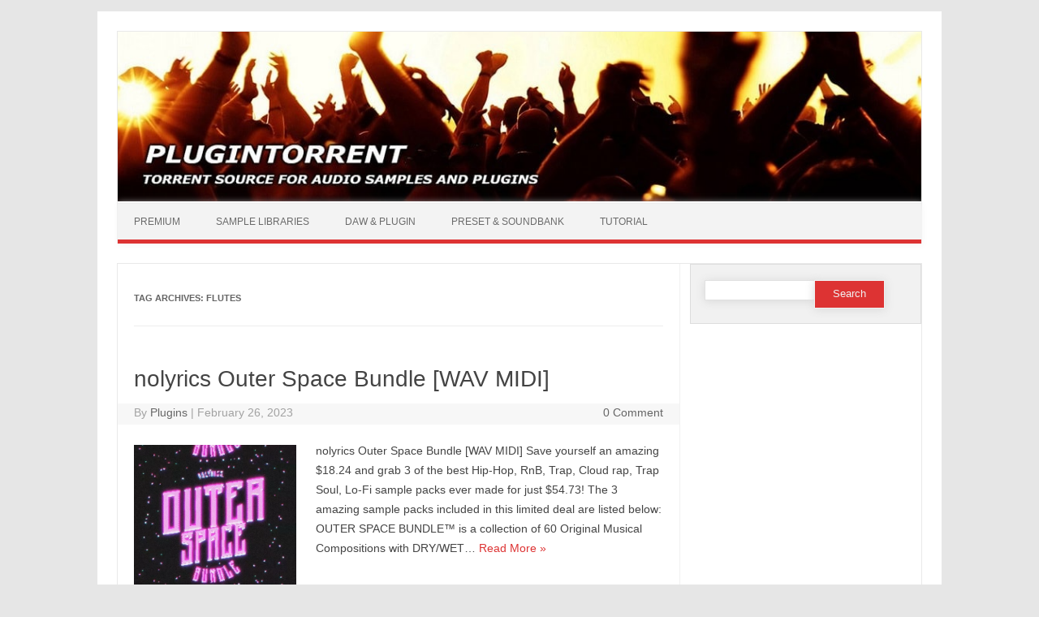

--- FILE ---
content_type: text/html; charset=UTF-8
request_url: https://plugintorrent.info/tag/flutes/
body_size: 13337
content:
<!DOCTYPE html>

<!--[if IE 7]>
<html class="ie ie7" lang="en-US" prefix="og: https://ogp.me/ns#">
<![endif]-->
<!--[if IE 8]>
<html class="ie ie8" lang="en-US" prefix="og: https://ogp.me/ns#">
<![endif]-->
<!--[if !(IE 7) | !(IE 8)  ]><!-->
<html lang="en-US" prefix="og: https://ogp.me/ns#">
<!--<![endif]-->
<head>

<meta charset="UTF-8" />
<meta name="viewport" content="width=device-width" />
<title>flutes - 1</title>
<link rel="profile" href="https://gmpg.org/xfn/11" />
<link rel="stylesheet" type="text/css" media="all" href="https://plugintorrent.info/wp-content/themes/iconiconepro148/style.css" />
<link rel="pingback" href="https://plugintorrent.info/xmlrpc.php" />
<link rel="shortcut icon" href="https://plugintorrent.info/wp-content/uploads/2019/06/plugintorrent-favicon.png" />
<!--[if lt IE 9]>
<script src="https://plugintorrent.info/wp-content/themes/iconiconepro148/js/html5.js" type="text/javascript"></script>
<![endif]-->
<style type="text/css">

<!--Theme color-->
	.themonic-nav .current-menu-item a, .themonic-nav .current-menu-ancestor a, .themonic-nav .current_page_item a, .themonic-nav .current_page_ancestor a {
    background: #dd3333;
    color: #FFFFFF;
    font-weight: bold;
}
.themonic-nav ul.nav-menu, .themonic-nav div.nav-menu ul {
    background: none repeat scroll 0 0 #F3F3F3;
    border-bottom: 5px solid #dd3333;
    }		
.themonic-nav li a:hover {
	background: #dd3333;
}
.themonic-nav li:hover {
	background: #dd3333;
}
.themonic-nav .current-menu-item a, .themonic-nav .current-menu-ancestor a, .themonic-nav .current_page_item a, .themonic-nav .current_page_ancestor a {
    color: ;
    font-weight: bold;
}
.themonic-nav li a:hover {
	color: ;
}
.categories a {
    background:#dd3333;
}
.read-more a {
					color: #dd3333;
}
.featured-post {
    color: #dd3333;
}
#emailsubmit {
    background: #dd3333;
}
#searchsubmit {
    background: #dd3333;
}
.themonic-nav .current-menu-item a, .themonic-nav .current-menu-ancestor a, .themonic-nav .current_page_item a, .themonic-nav .current_page_ancestor a {
    background: #dd3333;
}
.comments-area article {
    border-color: #E1E1E1 #E1E1E1 #dd3333;
}
@media screen and (max-width: 767px) {
.themonic-nav ul.nav-menu, .themonic-nav div.nav-menu > ul, .themonic-nav li {
    border-bottom: none;
    }
}
		</style>


<!-- Search Engine Optimization by Rank Math - https://rankmath.com/ -->
<meta name="robots" content="follow, index, max-snippet:-1, max-video-preview:-1, max-image-preview:large"/>
<link rel="canonical" href="https://plugintorrent.info/tag/flutes/" />
<link rel="next" href="https://plugintorrent.info/tag/flutes/page/2/" />
<meta property="og:locale" content="en_US" />
<meta property="og:type" content="article" />
<meta property="og:title" content="flutes - 1" />
<meta property="og:url" content="https://plugintorrent.info/tag/flutes/" />
<meta property="og:site_name" content="Plugintorrent" />
<meta name="twitter:card" content="summary_large_image" />
<meta name="twitter:title" content="flutes - 1" />
<meta name="twitter:label1" content="Posts" />
<meta name="twitter:data1" content="105" />
<script type="application/ld+json" class="rank-math-schema">{"@context":"https://schema.org","@graph":[{"@type":"Person","@id":"https://plugintorrent.info/#person","name":"Plugintorrent"},{"@type":"WebSite","@id":"https://plugintorrent.info/#website","url":"https://plugintorrent.info","name":"Plugintorrent","publisher":{"@id":"https://plugintorrent.info/#person"},"inLanguage":"en-US"},{"@type":"CollectionPage","@id":"https://plugintorrent.info/tag/flutes/#webpage","url":"https://plugintorrent.info/tag/flutes/","name":"flutes - 1","isPartOf":{"@id":"https://plugintorrent.info/#website"},"inLanguage":"en-US"}]}</script>
<!-- /Rank Math WordPress SEO plugin -->

<link rel='dns-prefetch' href='//fonts.googleapis.com' />
<link rel="alternate" type="application/rss+xml" title="Plugintorrent &raquo; Feed" href="https://plugintorrent.info/feed/" />
<link rel="alternate" type="application/rss+xml" title="Plugintorrent &raquo; Comments Feed" href="https://plugintorrent.info/comments/feed/" />
<link rel="alternate" type="application/rss+xml" title="Plugintorrent &raquo; flutes Tag Feed" href="https://plugintorrent.info/tag/flutes/feed/" />
<script type="text/javascript">
/* <![CDATA[ */
window._wpemojiSettings = {"baseUrl":"https:\/\/s.w.org\/images\/core\/emoji\/15.0.3\/72x72\/","ext":".png","svgUrl":"https:\/\/s.w.org\/images\/core\/emoji\/15.0.3\/svg\/","svgExt":".svg","source":{"concatemoji":"https:\/\/plugintorrent.info\/wp-includes\/js\/wp-emoji-release.min.js?ver=6.6.4"}};
/*! This file is auto-generated */
!function(i,n){var o,s,e;function c(e){try{var t={supportTests:e,timestamp:(new Date).valueOf()};sessionStorage.setItem(o,JSON.stringify(t))}catch(e){}}function p(e,t,n){e.clearRect(0,0,e.canvas.width,e.canvas.height),e.fillText(t,0,0);var t=new Uint32Array(e.getImageData(0,0,e.canvas.width,e.canvas.height).data),r=(e.clearRect(0,0,e.canvas.width,e.canvas.height),e.fillText(n,0,0),new Uint32Array(e.getImageData(0,0,e.canvas.width,e.canvas.height).data));return t.every(function(e,t){return e===r[t]})}function u(e,t,n){switch(t){case"flag":return n(e,"\ud83c\udff3\ufe0f\u200d\u26a7\ufe0f","\ud83c\udff3\ufe0f\u200b\u26a7\ufe0f")?!1:!n(e,"\ud83c\uddfa\ud83c\uddf3","\ud83c\uddfa\u200b\ud83c\uddf3")&&!n(e,"\ud83c\udff4\udb40\udc67\udb40\udc62\udb40\udc65\udb40\udc6e\udb40\udc67\udb40\udc7f","\ud83c\udff4\u200b\udb40\udc67\u200b\udb40\udc62\u200b\udb40\udc65\u200b\udb40\udc6e\u200b\udb40\udc67\u200b\udb40\udc7f");case"emoji":return!n(e,"\ud83d\udc26\u200d\u2b1b","\ud83d\udc26\u200b\u2b1b")}return!1}function f(e,t,n){var r="undefined"!=typeof WorkerGlobalScope&&self instanceof WorkerGlobalScope?new OffscreenCanvas(300,150):i.createElement("canvas"),a=r.getContext("2d",{willReadFrequently:!0}),o=(a.textBaseline="top",a.font="600 32px Arial",{});return e.forEach(function(e){o[e]=t(a,e,n)}),o}function t(e){var t=i.createElement("script");t.src=e,t.defer=!0,i.head.appendChild(t)}"undefined"!=typeof Promise&&(o="wpEmojiSettingsSupports",s=["flag","emoji"],n.supports={everything:!0,everythingExceptFlag:!0},e=new Promise(function(e){i.addEventListener("DOMContentLoaded",e,{once:!0})}),new Promise(function(t){var n=function(){try{var e=JSON.parse(sessionStorage.getItem(o));if("object"==typeof e&&"number"==typeof e.timestamp&&(new Date).valueOf()<e.timestamp+604800&&"object"==typeof e.supportTests)return e.supportTests}catch(e){}return null}();if(!n){if("undefined"!=typeof Worker&&"undefined"!=typeof OffscreenCanvas&&"undefined"!=typeof URL&&URL.createObjectURL&&"undefined"!=typeof Blob)try{var e="postMessage("+f.toString()+"("+[JSON.stringify(s),u.toString(),p.toString()].join(",")+"));",r=new Blob([e],{type:"text/javascript"}),a=new Worker(URL.createObjectURL(r),{name:"wpTestEmojiSupports"});return void(a.onmessage=function(e){c(n=e.data),a.terminate(),t(n)})}catch(e){}c(n=f(s,u,p))}t(n)}).then(function(e){for(var t in e)n.supports[t]=e[t],n.supports.everything=n.supports.everything&&n.supports[t],"flag"!==t&&(n.supports.everythingExceptFlag=n.supports.everythingExceptFlag&&n.supports[t]);n.supports.everythingExceptFlag=n.supports.everythingExceptFlag&&!n.supports.flag,n.DOMReady=!1,n.readyCallback=function(){n.DOMReady=!0}}).then(function(){return e}).then(function(){var e;n.supports.everything||(n.readyCallback(),(e=n.source||{}).concatemoji?t(e.concatemoji):e.wpemoji&&e.twemoji&&(t(e.twemoji),t(e.wpemoji)))}))}((window,document),window._wpemojiSettings);
/* ]]> */
</script>
<style id='wp-emoji-styles-inline-css' type='text/css'>

	img.wp-smiley, img.emoji {
		display: inline !important;
		border: none !important;
		box-shadow: none !important;
		height: 1em !important;
		width: 1em !important;
		margin: 0 0.07em !important;
		vertical-align: -0.1em !important;
		background: none !important;
		padding: 0 !important;
	}
</style>
<link rel='stylesheet' id='wp-block-library-css' href='https://plugintorrent.info/wp-includes/css/dist/block-library/style.min.css?ver=6.6.4' type='text/css' media='all' />
<style id='rank-math-toc-block-style-inline-css' type='text/css'>
.wp-block-rank-math-toc-block nav ol{counter-reset:item}.wp-block-rank-math-toc-block nav ol li{display:block}.wp-block-rank-math-toc-block nav ol li:before{content:counters(item, ".") ". ";counter-increment:item}

</style>
<style id='classic-theme-styles-inline-css' type='text/css'>
/*! This file is auto-generated */
.wp-block-button__link{color:#fff;background-color:#32373c;border-radius:9999px;box-shadow:none;text-decoration:none;padding:calc(.667em + 2px) calc(1.333em + 2px);font-size:1.125em}.wp-block-file__button{background:#32373c;color:#fff;text-decoration:none}
</style>
<style id='global-styles-inline-css' type='text/css'>
:root{--wp--preset--aspect-ratio--square: 1;--wp--preset--aspect-ratio--4-3: 4/3;--wp--preset--aspect-ratio--3-4: 3/4;--wp--preset--aspect-ratio--3-2: 3/2;--wp--preset--aspect-ratio--2-3: 2/3;--wp--preset--aspect-ratio--16-9: 16/9;--wp--preset--aspect-ratio--9-16: 9/16;--wp--preset--color--black: #000000;--wp--preset--color--cyan-bluish-gray: #abb8c3;--wp--preset--color--white: #ffffff;--wp--preset--color--pale-pink: #f78da7;--wp--preset--color--vivid-red: #cf2e2e;--wp--preset--color--luminous-vivid-orange: #ff6900;--wp--preset--color--luminous-vivid-amber: #fcb900;--wp--preset--color--light-green-cyan: #7bdcb5;--wp--preset--color--vivid-green-cyan: #00d084;--wp--preset--color--pale-cyan-blue: #8ed1fc;--wp--preset--color--vivid-cyan-blue: #0693e3;--wp--preset--color--vivid-purple: #9b51e0;--wp--preset--gradient--vivid-cyan-blue-to-vivid-purple: linear-gradient(135deg,rgba(6,147,227,1) 0%,rgb(155,81,224) 100%);--wp--preset--gradient--light-green-cyan-to-vivid-green-cyan: linear-gradient(135deg,rgb(122,220,180) 0%,rgb(0,208,130) 100%);--wp--preset--gradient--luminous-vivid-amber-to-luminous-vivid-orange: linear-gradient(135deg,rgba(252,185,0,1) 0%,rgba(255,105,0,1) 100%);--wp--preset--gradient--luminous-vivid-orange-to-vivid-red: linear-gradient(135deg,rgba(255,105,0,1) 0%,rgb(207,46,46) 100%);--wp--preset--gradient--very-light-gray-to-cyan-bluish-gray: linear-gradient(135deg,rgb(238,238,238) 0%,rgb(169,184,195) 100%);--wp--preset--gradient--cool-to-warm-spectrum: linear-gradient(135deg,rgb(74,234,220) 0%,rgb(151,120,209) 20%,rgb(207,42,186) 40%,rgb(238,44,130) 60%,rgb(251,105,98) 80%,rgb(254,248,76) 100%);--wp--preset--gradient--blush-light-purple: linear-gradient(135deg,rgb(255,206,236) 0%,rgb(152,150,240) 100%);--wp--preset--gradient--blush-bordeaux: linear-gradient(135deg,rgb(254,205,165) 0%,rgb(254,45,45) 50%,rgb(107,0,62) 100%);--wp--preset--gradient--luminous-dusk: linear-gradient(135deg,rgb(255,203,112) 0%,rgb(199,81,192) 50%,rgb(65,88,208) 100%);--wp--preset--gradient--pale-ocean: linear-gradient(135deg,rgb(255,245,203) 0%,rgb(182,227,212) 50%,rgb(51,167,181) 100%);--wp--preset--gradient--electric-grass: linear-gradient(135deg,rgb(202,248,128) 0%,rgb(113,206,126) 100%);--wp--preset--gradient--midnight: linear-gradient(135deg,rgb(2,3,129) 0%,rgb(40,116,252) 100%);--wp--preset--font-size--small: 13px;--wp--preset--font-size--medium: 20px;--wp--preset--font-size--large: 36px;--wp--preset--font-size--x-large: 42px;--wp--preset--spacing--20: 0.44rem;--wp--preset--spacing--30: 0.67rem;--wp--preset--spacing--40: 1rem;--wp--preset--spacing--50: 1.5rem;--wp--preset--spacing--60: 2.25rem;--wp--preset--spacing--70: 3.38rem;--wp--preset--spacing--80: 5.06rem;--wp--preset--shadow--natural: 6px 6px 9px rgba(0, 0, 0, 0.2);--wp--preset--shadow--deep: 12px 12px 50px rgba(0, 0, 0, 0.4);--wp--preset--shadow--sharp: 6px 6px 0px rgba(0, 0, 0, 0.2);--wp--preset--shadow--outlined: 6px 6px 0px -3px rgba(255, 255, 255, 1), 6px 6px rgba(0, 0, 0, 1);--wp--preset--shadow--crisp: 6px 6px 0px rgba(0, 0, 0, 1);}:where(.is-layout-flex){gap: 0.5em;}:where(.is-layout-grid){gap: 0.5em;}body .is-layout-flex{display: flex;}.is-layout-flex{flex-wrap: wrap;align-items: center;}.is-layout-flex > :is(*, div){margin: 0;}body .is-layout-grid{display: grid;}.is-layout-grid > :is(*, div){margin: 0;}:where(.wp-block-columns.is-layout-flex){gap: 2em;}:where(.wp-block-columns.is-layout-grid){gap: 2em;}:where(.wp-block-post-template.is-layout-flex){gap: 1.25em;}:where(.wp-block-post-template.is-layout-grid){gap: 1.25em;}.has-black-color{color: var(--wp--preset--color--black) !important;}.has-cyan-bluish-gray-color{color: var(--wp--preset--color--cyan-bluish-gray) !important;}.has-white-color{color: var(--wp--preset--color--white) !important;}.has-pale-pink-color{color: var(--wp--preset--color--pale-pink) !important;}.has-vivid-red-color{color: var(--wp--preset--color--vivid-red) !important;}.has-luminous-vivid-orange-color{color: var(--wp--preset--color--luminous-vivid-orange) !important;}.has-luminous-vivid-amber-color{color: var(--wp--preset--color--luminous-vivid-amber) !important;}.has-light-green-cyan-color{color: var(--wp--preset--color--light-green-cyan) !important;}.has-vivid-green-cyan-color{color: var(--wp--preset--color--vivid-green-cyan) !important;}.has-pale-cyan-blue-color{color: var(--wp--preset--color--pale-cyan-blue) !important;}.has-vivid-cyan-blue-color{color: var(--wp--preset--color--vivid-cyan-blue) !important;}.has-vivid-purple-color{color: var(--wp--preset--color--vivid-purple) !important;}.has-black-background-color{background-color: var(--wp--preset--color--black) !important;}.has-cyan-bluish-gray-background-color{background-color: var(--wp--preset--color--cyan-bluish-gray) !important;}.has-white-background-color{background-color: var(--wp--preset--color--white) !important;}.has-pale-pink-background-color{background-color: var(--wp--preset--color--pale-pink) !important;}.has-vivid-red-background-color{background-color: var(--wp--preset--color--vivid-red) !important;}.has-luminous-vivid-orange-background-color{background-color: var(--wp--preset--color--luminous-vivid-orange) !important;}.has-luminous-vivid-amber-background-color{background-color: var(--wp--preset--color--luminous-vivid-amber) !important;}.has-light-green-cyan-background-color{background-color: var(--wp--preset--color--light-green-cyan) !important;}.has-vivid-green-cyan-background-color{background-color: var(--wp--preset--color--vivid-green-cyan) !important;}.has-pale-cyan-blue-background-color{background-color: var(--wp--preset--color--pale-cyan-blue) !important;}.has-vivid-cyan-blue-background-color{background-color: var(--wp--preset--color--vivid-cyan-blue) !important;}.has-vivid-purple-background-color{background-color: var(--wp--preset--color--vivid-purple) !important;}.has-black-border-color{border-color: var(--wp--preset--color--black) !important;}.has-cyan-bluish-gray-border-color{border-color: var(--wp--preset--color--cyan-bluish-gray) !important;}.has-white-border-color{border-color: var(--wp--preset--color--white) !important;}.has-pale-pink-border-color{border-color: var(--wp--preset--color--pale-pink) !important;}.has-vivid-red-border-color{border-color: var(--wp--preset--color--vivid-red) !important;}.has-luminous-vivid-orange-border-color{border-color: var(--wp--preset--color--luminous-vivid-orange) !important;}.has-luminous-vivid-amber-border-color{border-color: var(--wp--preset--color--luminous-vivid-amber) !important;}.has-light-green-cyan-border-color{border-color: var(--wp--preset--color--light-green-cyan) !important;}.has-vivid-green-cyan-border-color{border-color: var(--wp--preset--color--vivid-green-cyan) !important;}.has-pale-cyan-blue-border-color{border-color: var(--wp--preset--color--pale-cyan-blue) !important;}.has-vivid-cyan-blue-border-color{border-color: var(--wp--preset--color--vivid-cyan-blue) !important;}.has-vivid-purple-border-color{border-color: var(--wp--preset--color--vivid-purple) !important;}.has-vivid-cyan-blue-to-vivid-purple-gradient-background{background: var(--wp--preset--gradient--vivid-cyan-blue-to-vivid-purple) !important;}.has-light-green-cyan-to-vivid-green-cyan-gradient-background{background: var(--wp--preset--gradient--light-green-cyan-to-vivid-green-cyan) !important;}.has-luminous-vivid-amber-to-luminous-vivid-orange-gradient-background{background: var(--wp--preset--gradient--luminous-vivid-amber-to-luminous-vivid-orange) !important;}.has-luminous-vivid-orange-to-vivid-red-gradient-background{background: var(--wp--preset--gradient--luminous-vivid-orange-to-vivid-red) !important;}.has-very-light-gray-to-cyan-bluish-gray-gradient-background{background: var(--wp--preset--gradient--very-light-gray-to-cyan-bluish-gray) !important;}.has-cool-to-warm-spectrum-gradient-background{background: var(--wp--preset--gradient--cool-to-warm-spectrum) !important;}.has-blush-light-purple-gradient-background{background: var(--wp--preset--gradient--blush-light-purple) !important;}.has-blush-bordeaux-gradient-background{background: var(--wp--preset--gradient--blush-bordeaux) !important;}.has-luminous-dusk-gradient-background{background: var(--wp--preset--gradient--luminous-dusk) !important;}.has-pale-ocean-gradient-background{background: var(--wp--preset--gradient--pale-ocean) !important;}.has-electric-grass-gradient-background{background: var(--wp--preset--gradient--electric-grass) !important;}.has-midnight-gradient-background{background: var(--wp--preset--gradient--midnight) !important;}.has-small-font-size{font-size: var(--wp--preset--font-size--small) !important;}.has-medium-font-size{font-size: var(--wp--preset--font-size--medium) !important;}.has-large-font-size{font-size: var(--wp--preset--font-size--large) !important;}.has-x-large-font-size{font-size: var(--wp--preset--font-size--x-large) !important;}
:where(.wp-block-post-template.is-layout-flex){gap: 1.25em;}:where(.wp-block-post-template.is-layout-grid){gap: 1.25em;}
:where(.wp-block-columns.is-layout-flex){gap: 2em;}:where(.wp-block-columns.is-layout-grid){gap: 2em;}
:root :where(.wp-block-pullquote){font-size: 1.5em;line-height: 1.6;}
</style>
<link rel='stylesheet' id='themonic-fonts-css' href='https://fonts.googleapis.com/css?family=Ubuntu:400,700&#038;subset=latin,latin-ext' type='text/css' media='all' />
<link rel='stylesheet' id='custom-style-css' href='https://plugintorrent.info/wp-content/themes/iconiconepro148/custom.css?ver=6.6.4' type='text/css' media='all' />
<link rel='stylesheet' id='fontawesome-css-css' href='https://plugintorrent.info/wp-content/themes/iconiconepro148/font/font-awesome.min.css?ver=6.6.4' type='text/css' media='all' />
<script type="text/javascript" src="https://plugintorrent.info/wp-content/themes/iconiconepro148/js/respond.min.js?ver=6.6.4" id="respond-js"></script>
<link rel="https://api.w.org/" href="https://plugintorrent.info/wp-json/" /><link rel="alternate" title="JSON" type="application/json" href="https://plugintorrent.info/wp-json/wp/v2/tags/60469" /><link rel="EditURI" type="application/rsd+xml" title="RSD" href="https://plugintorrent.info/xmlrpc.php?rsd" />
<meta name="generator" content="WordPress 6.6.4" />
		<style type="text/css" id="wp-custom-css">
			

.site-content {
    border-right: 1px solid #F1F1F1;
    float: left;
    padding: 30px 2% 2%;
    width: 70%;
}

.themonic-logo {
	margin:0;
	padding:0;
}

.themonic-logo img {
	max-width:100%;
}


a[href^="https://ihow.info"],a[href^="http://ihow.info"]  {
    visibility: hidden;
    position: relative;
}

a[href^="https://ihow.info"]:after, a[href^="http://ihow.info"]:after {
	
    visibility: visible;
	display:block;
	    position:relative;
    top:0;
	  left:0;
	padding:calc(.467em + 2px) calc(1.333em + 2px);
	border:nine;
	border-radius:30px;
	color:#fff;
	background:linear-gradient(135deg,rgb(42,105,168) 0%,rgb(23,217,101) 100%);
	box-shadow:0 25px 20px -20px rgb(0 0 0 / 50%);
	text-align:center;
	font-size:1.25em;
	font-weight:bold;
	text-decoration:none;
		margin:auto;
    content: "Download Link"
		
}

.site-content a[href^="https://ihow.info"]:hover, .site-content a[href^="http://ihow.info"]:hover {
	color:#fff;
	background:#e0e0e0;
}

iframe {
  display: block;
  margin-left: auto;
  margin-right: auto;
}
.widget-area {
    float: right;
    padding: 0%;
    width: 28.8%;
}

.excerpt-thumb img {
	max-width: 200px;
}		</style>
			
	<meta name="yandex-verification" content="7df7a1aeaa39327d" />
    <meta name="msvalidate.01" content="BBF0C7345F4829E59A4860036A5A8FA3" />
	<meta name="p:domain_verify" content="b1c92dfa98345802d09698e548158eb2"/>
	
	<!-- Global site tag (gtag.js) - Google Analytics -->
<script async src="https://www.googletagmanager.com/gtag/js?id=UA-143350303-1"></script>
<script>
  window.dataLayer = window.dataLayer || [];
  function gtag(){dataLayer.push(arguments);}
  gtag('js', new Date());

  gtag('config', 'UA-143350303-1');
</script>
	
</head>
<body class="archive tag tag-flutes tag-60469 custom-font-enabled">
	<br>
			


<div id="page" class="hfeed site">
	<header id="masthead" class="site-header" role="banner">
					<div class="themonic-logo">
        <a href="https://plugintorrent.info/" title="Plugintorrent" rel="home"><img src="https://plugintorrent.info/wp-content/uploads/2021/07/plugintorret.info-Logo-min.jpg" alt="Plugintorrent"></a>
		</div>
		
			
		<nav id="site-navigation" class="themonic-nav" role="navigation">
			<a class="assistive-text" href="#content" title="Skip to content">Skip to content</a>
			<div class="menu-home-container"><ul id="menu-top" class="nav-menu"><li id="menu-item-114437" class="menu-item menu-item-type-taxonomy menu-item-object-category menu-item-114437"><a href="https://plugintorrent.info/category/premium-post/">Premium</a></li>
<li id="menu-item-162237" class="menu-item menu-item-type-taxonomy menu-item-object-category menu-item-162237"><a href="https://plugintorrent.info/category/sample-midi/">Sample Libraries</a></li>
<li id="menu-item-113375" class="menu-item menu-item-type-taxonomy menu-item-object-category menu-item-113375"><a href="https://plugintorrent.info/category/daw-pluginss/">DAW &amp; Plugin</a></li>
<li id="menu-item-114435" class="menu-item menu-item-type-taxonomy menu-item-object-category menu-item-114435"><a href="https://plugintorrent.info/category/presets-soundbanks/">Preset &amp; Soundbank</a></li>
<li id="menu-item-114436" class="menu-item menu-item-type-taxonomy menu-item-object-category menu-item-114436"><a href="https://plugintorrent.info/category/video-tutorials/">Tutorial</a></li>
</ul></div>		</nav><!-- #site-navigation -->
		<div class="clear"></div>
	</header><!-- #masthead -->
		<div id="main" class="wrapper">
		<meta name="viewport" content="width=device-width, initial-scale=1">
<link rel="stylesheet" href="https://cdnjs.cloudflare.com/ajax/libs/font-awesome/4.7.0/css/font-awesome.min.css">
<style>
body {
  font-family: Arial;
}

* {
  box-sizing: border-box;
}

form.example input[type=text] {
  padding: 10px;
  font-size: 17px;
  border: 1px solid grey;
  float: left;
  width: 80%;
  background: #f1f1f1;
}

form.example button {
  float: left;
  width: 20%;
  padding: 10px;
  background: #2196F3;
  color: white;
  font-size: 17px;
  border: 1px solid grey;
  border-left: none;
  cursor: pointer;
}

form.example button:hover {
  background: #0b7dda;
}

form.example::after {
  content: "";
  clear: both;
  display: table;
}
</style>
</head>
<body>



	<section id="primary" class="site-content">
		<div id="content" role="main">

					<header class="archive-header">
				<h1 class="archive-title">Tag Archives: <span>flutes</span></h1>

						</header><!-- .archive-header -->

				<article id="post-187915" class="post-187915 post type-post status-publish format-standard has-post-thumbnail hentry category-sample-midi tag-bells tag-flutes tag-guitars tag-key-and-tempo-labelled tag-keys tag-midi-files tag-nolyrics tag-outer-space-bundle tag-pads tag-strings tag-synths tag-textures">
				<header class="entry-header">
						<h2 class="entry-title">
				<a href="https://plugintorrent.info/nolyrics-outer-space-bundle-wav-midi/" title="Permalink to nolyrics Outer Space Bundle [WAV MIDI]" rel="bookmark">nolyrics Outer Space Bundle [WAV MIDI]</a>
			</h2>
									
	<div class="clear"></div>
	<div class="below-title-meta">
		<div class="adt">
		By        <span class="vcard author">
        <span class="fn"><a href="https://plugintorrent.info/author/nardi/" title="Posts by Plugins" rel="author">Plugins</a></span>
        </span>
        <span class="meta-sep">|</span> 
        <span class="date updated">February 26, 2023</span>		 
        </div>
		<div class="adt-comment">
		<span><a class="link-comments" href="https://plugintorrent.info/nolyrics-outer-space-bundle-wav-midi/#respond">0 Comment</a></span> 
        </div>       
     </div><!-- below title meta end -->
	<div class="clear"></div>		
						</header><!-- .entry-header -->
		

	
			
		<div class="entry-summary">
				<!-- Ico nic One home page thumbnail with custom excerpt -->
		<div class="excerpt-thumb">
							<a href="https://plugintorrent.info/nolyrics-outer-space-bundle-wav-midi/" title="Permalink to nolyrics Outer Space Bundle [WAV MIDI]" rel="bookmark">
					<img width="500" height="500" src="https://plugintorrent.info/wp-content/uploads/2023/02/nolyrics-Outer-Space-Bundle-WAV-MIDI.webp" class="alignleft wp-post-image" alt="" decoding="async" fetchpriority="high" />				</a>
					</div>
			<p>nolyrics Outer Space Bundle [WAV MIDI] Save yourself an amazing $18.24 and grab 3 of the best Hip-Hop, RnB, Trap, Cloud rap, Trap Soul, Lo-Fi sample packs ever made for just $54.73! The 3 amazing sample packs included in this limited deal are listed below: OUTER SPACE BUNDLE™ is a collection of 60 Original Musical Compositions with DRY/WET… <span class="read-more"><a href="https://plugintorrent.info/nolyrics-outer-space-bundle-wav-midi/">Read More &raquo;</a></span></p>
		</div><!-- .entry-summary -->
		
			
					
		
			<div class="themonic-social-share">
			<ul>
								
             	
						</ul>
			<div class="clear"></div>
			</div>
					<footer class="entry-meta">
		<div class="categories"><a href="https://plugintorrent.info/category/sample-midi/" rel="category tag">Sample Libraries</a></div> <div class="tags"><a href="https://plugintorrent.info/tag/bells/" rel="tag">Bells</a> <a href="https://plugintorrent.info/tag/flutes/" rel="tag">flutes</a> <a href="https://plugintorrent.info/tag/guitars/" rel="tag">guitars</a> <a href="https://plugintorrent.info/tag/key-and-tempo-labelled/" rel="tag">key and tempo labelled</a> <a href="https://plugintorrent.info/tag/keys/" rel="tag">keys</a> <a href="https://plugintorrent.info/tag/midi-files/" rel="tag">midi files</a> <a href="https://plugintorrent.info/tag/nolyrics/" rel="tag">nolyrics</a> <a href="https://plugintorrent.info/tag/outer-space-bundle/" rel="tag">Outer Space Bundle</a> <a href="https://plugintorrent.info/tag/pads/" rel="tag">pads</a> <a href="https://plugintorrent.info/tag/strings/" rel="tag">strings</a> <a href="https://plugintorrent.info/tag/synths/" rel="tag">synths</a> <a href="https://plugintorrent.info/tag/textures/" rel="tag">textures</a></div> 
				
			
			
			
		<div class="clear"></div>
					</footer><!-- .entry-meta -->
	</article><!-- #post -->

		<article id="post-186425" class="post-186425 post type-post status-publish format-standard has-post-thumbnail hentry category-presets-soundbanks tag-arps tag-basses tag-bellpads tag-bells tag-choirs tag-flutes tag-freakquincy-religion tag-fx tag-guitars tag-keys tag-leads tag-organs tag-pads tag-plucks tag-strings tag-synths">
				<header class="entry-header">
						<h2 class="entry-title">
				<a href="https://plugintorrent.info/freakquincy-religion-omnisphere-2-preset-bank-omn/" title="Permalink to Freakquincy Religion (Omnisphere 2 Preset Bank) [OMN]" rel="bookmark">Freakquincy Religion (Omnisphere 2 Preset Bank) [OMN]</a>
			</h2>
									
	<div class="clear"></div>
	<div class="below-title-meta">
		<div class="adt">
		By        <span class="vcard author">
        <span class="fn"><a href="https://plugintorrent.info/author/nardi/" title="Posts by Plugins" rel="author">Plugins</a></span>
        </span>
        <span class="meta-sep">|</span> 
        <span class="date updated">February 10, 2023</span>		 
        </div>
		<div class="adt-comment">
		<span><a class="link-comments" href="https://plugintorrent.info/freakquincy-religion-omnisphere-2-preset-bank-omn/#respond">0 Comment</a></span> 
        </div>       
     </div><!-- below title meta end -->
	<div class="clear"></div>		
						</header><!-- .entry-header -->
		

	
			
		<div class="entry-summary">
				<!-- Ico nic One home page thumbnail with custom excerpt -->
		<div class="excerpt-thumb">
							<a href="https://plugintorrent.info/freakquincy-religion-omnisphere-2-preset-bank-omn/" title="Permalink to Freakquincy Religion (Omnisphere 2 Preset Bank) [OMN]" rel="bookmark">
					<img src="https://plugintorrent.info/wp-content/uploads/2023/02/Freakquincy-Religion-Omnisphere-2-Preset-Bank.webp" class="alignleft wp-post-image" alt="" decoding="async" />				</a>
					</div>
			<p>Freakquincy Religion (Omnisphere 2 Preset Bank) [OMN] In this Spectrasonics Omnisphere 2 sound preset bank you will find some of the hottest sounds that are used in today&#8217;s trap and hip hop beats. Inspired by producers like Metro Boomin, Southside, NAV and many more, let these new sounds inspire you to make your next hit record! What sound… <span class="read-more"><a href="https://plugintorrent.info/freakquincy-religion-omnisphere-2-preset-bank-omn/">Read More &raquo;</a></span></p>
		</div><!-- .entry-summary -->
		
			
					
		
			<div class="themonic-social-share">
			<ul>
								
             	
						</ul>
			<div class="clear"></div>
			</div>
					<footer class="entry-meta">
		<div class="categories"><a href="https://plugintorrent.info/category/presets-soundbanks/" rel="category tag">Preset &amp; Soundbank</a></div> <div class="tags"><a href="https://plugintorrent.info/tag/arps/" rel="tag">arps</a> <a href="https://plugintorrent.info/tag/basses/" rel="tag">Basses</a> <a href="https://plugintorrent.info/tag/bellpads/" rel="tag">bellpads</a> <a href="https://plugintorrent.info/tag/bells/" rel="tag">Bells</a> <a href="https://plugintorrent.info/tag/choirs/" rel="tag">choirs</a> <a href="https://plugintorrent.info/tag/flutes/" rel="tag">flutes</a> <a href="https://plugintorrent.info/tag/freakquincy-religion/" rel="tag">Freakquincy Religion</a> <a href="https://plugintorrent.info/tag/fx/" rel="tag">FX</a> <a href="https://plugintorrent.info/tag/guitars/" rel="tag">guitars</a> <a href="https://plugintorrent.info/tag/keys/" rel="tag">keys</a> <a href="https://plugintorrent.info/tag/leads/" rel="tag">leads</a> <a href="https://plugintorrent.info/tag/organs/" rel="tag">Organs</a> <a href="https://plugintorrent.info/tag/pads/" rel="tag">pads</a> <a href="https://plugintorrent.info/tag/plucks/" rel="tag">plucks</a> <a href="https://plugintorrent.info/tag/strings/" rel="tag">strings</a> <a href="https://plugintorrent.info/tag/synths/" rel="tag">synths</a></div> 
				
			
			
			
		<div class="clear"></div>
					</footer><!-- .entry-meta -->
	</article><!-- #post -->

		<article id="post-186323" class="post-186323 post type-post status-publish format-standard has-post-thumbnail hentry category-presets-soundbanks tag-bells tag-flutes tag-freakquincy-brainstorm tag-guitars tag-keys tag-orans tag-pads tag-plucks tag-rhodes tag-strings tag-synth-basses tag-synth-leads">
				<header class="entry-header">
						<h2 class="entry-title">
				<a href="https://plugintorrent.info/freakquincy-brainstorm-omnisphere-2-preset-bank-omn/" title="Permalink to Freakquincy Brainstorm (Omnisphere 2 Preset Bank) [OMN]" rel="bookmark">Freakquincy Brainstorm (Omnisphere 2 Preset Bank) [OMN]</a>
			</h2>
									
	<div class="clear"></div>
	<div class="below-title-meta">
		<div class="adt">
		By        <span class="vcard author">
        <span class="fn"><a href="https://plugintorrent.info/author/nardi/" title="Posts by Plugins" rel="author">Plugins</a></span>
        </span>
        <span class="meta-sep">|</span> 
        <span class="date updated">February 9, 2023</span>		 
        </div>
		<div class="adt-comment">
		<span><a class="link-comments" href="https://plugintorrent.info/freakquincy-brainstorm-omnisphere-2-preset-bank-omn/#respond">0 Comment</a></span> 
        </div>       
     </div><!-- below title meta end -->
	<div class="clear"></div>		
						</header><!-- .entry-header -->
		

	
			
		<div class="entry-summary">
				<!-- Ico nic One home page thumbnail with custom excerpt -->
		<div class="excerpt-thumb">
							<a href="https://plugintorrent.info/freakquincy-brainstorm-omnisphere-2-preset-bank-omn/" title="Permalink to Freakquincy Brainstorm (Omnisphere 2 Preset Bank) [OMN]" rel="bookmark">
					<img src="https://plugintorrent.info/wp-content/uploads/2023/02/Freakquincy-Brainstorm-Omnisphere-2-Preset-Bank.webp" class="alignleft wp-post-image" alt="" decoding="async" />				</a>
					</div>
			<p>Freakquincy Brainstorm (Omnisphere 2 Preset Bank) [OMN] BrainStorm is an incredibly versatile Omnisphere 2 preset bank, has some of the most innovative sounding patches. Exclusively created for freakquincy.com by LoKlass &amp; CJ Beatz. Producers like Mike Will Made It, Bighead &amp; Murda Beatz would go crazy about these lush sounds. Sporting exactly 100 different patches, ranging from experimental… <span class="read-more"><a href="https://plugintorrent.info/freakquincy-brainstorm-omnisphere-2-preset-bank-omn/">Read More &raquo;</a></span></p>
		</div><!-- .entry-summary -->
		
			
					
		
			<div class="themonic-social-share">
			<ul>
								
             	
						</ul>
			<div class="clear"></div>
			</div>
					<footer class="entry-meta">
		<div class="categories"><a href="https://plugintorrent.info/category/presets-soundbanks/" rel="category tag">Preset &amp; Soundbank</a></div> <div class="tags"><a href="https://plugintorrent.info/tag/bells/" rel="tag">Bells</a> <a href="https://plugintorrent.info/tag/flutes/" rel="tag">flutes</a> <a href="https://plugintorrent.info/tag/freakquincy-brainstorm/" rel="tag">Freakquincy Brainstorm</a> <a href="https://plugintorrent.info/tag/guitars/" rel="tag">guitars</a> <a href="https://plugintorrent.info/tag/keys/" rel="tag">keys</a> <a href="https://plugintorrent.info/tag/orans/" rel="tag">orans</a> <a href="https://plugintorrent.info/tag/pads/" rel="tag">pads</a> <a href="https://plugintorrent.info/tag/plucks/" rel="tag">plucks</a> <a href="https://plugintorrent.info/tag/rhodes/" rel="tag">rhodes</a> <a href="https://plugintorrent.info/tag/strings/" rel="tag">strings</a> <a href="https://plugintorrent.info/tag/synth-basses/" rel="tag">synth basses</a> <a href="https://plugintorrent.info/tag/synth-leads/" rel="tag">synth leads</a></div> 
				
			
			
			
		<div class="clear"></div>
					</footer><!-- .entry-meta -->
	</article><!-- #post -->

		<article id="post-182667" class="post-182667 post type-post status-publish format-standard has-post-thumbnail hentry category-sample-midi tag-bass-loops tag-bells tag-certified-audio tag-drum-loops tag-flutes tag-fx tag-hats tag-keys tag-kicks tag-leads tag-llc-hip-hop-grime tag-melody-loops tag-one-shot-samples tag-organs tag-pads tag-percussion-loops tag-percussions tag-plucks tag-snares tag-synths tag-toms">
				<header class="entry-header">
						<h2 class="entry-title">
				<a href="https://plugintorrent.info/certified-audio-llc-hip-hop-grime-wav/" title="Permalink to Certified Audio LLC Hip Hop Grime WAV" rel="bookmark">Certified Audio LLC Hip Hop Grime WAV</a>
			</h2>
									
	<div class="clear"></div>
	<div class="below-title-meta">
		<div class="adt">
		By        <span class="vcard author">
        <span class="fn"><a href="https://plugintorrent.info/author/nardi/" title="Posts by Plugins" rel="author">Plugins</a></span>
        </span>
        <span class="meta-sep">|</span> 
        <span class="date updated">January 4, 2023</span>		 
        </div>
		<div class="adt-comment">
		<span><a class="link-comments" href="https://plugintorrent.info/certified-audio-llc-hip-hop-grime-wav/#respond">0 Comment</a></span> 
        </div>       
     </div><!-- below title meta end -->
	<div class="clear"></div>		
						</header><!-- .entry-header -->
		

	
			
		<div class="entry-summary">
				<!-- Ico nic One home page thumbnail with custom excerpt -->
		<div class="excerpt-thumb">
							<a href="https://plugintorrent.info/certified-audio-llc-hip-hop-grime-wav/" title="Permalink to Certified Audio LLC Hip Hop Grime WAV" rel="bookmark">
					<img width="500" height="500" src="https://plugintorrent.info/wp-content/uploads/2023/01/Certified-Audio-LLC-Hip-Hop-Grime-WAV.webp" class="alignleft wp-post-image" alt="" decoding="async" loading="lazy" />				</a>
					</div>
			<p>Certified Audio LLC Hip Hop Grime WAV Inspired by J Dilla, Pete Rock, Illmind, Eminem, Wu Tang Clan, Mobb Deep, Notorious BIG and Nas, this collection of loops and one shot samples will take your studio back to the notorious golden age of hard hitting Hip Hop! You&#8217;ll be creating classic Hip Hop beats in no time with… <span class="read-more"><a href="https://plugintorrent.info/certified-audio-llc-hip-hop-grime-wav/">Read More &raquo;</a></span></p>
		</div><!-- .entry-summary -->
		
			
					
		
			<div class="themonic-social-share">
			<ul>
								
             	
						</ul>
			<div class="clear"></div>
			</div>
					<footer class="entry-meta">
		<div class="categories"><a href="https://plugintorrent.info/category/sample-midi/" rel="category tag">Sample Libraries</a></div> <div class="tags"><a href="https://plugintorrent.info/tag/bass-loops/" rel="tag">bass loops</a> <a href="https://plugintorrent.info/tag/bells/" rel="tag">Bells</a> <a href="https://plugintorrent.info/tag/certified-audio/" rel="tag">Certified Audio</a> <a href="https://plugintorrent.info/tag/drum-loops/" rel="tag">Drum Loops</a> <a href="https://plugintorrent.info/tag/flutes/" rel="tag">flutes</a> <a href="https://plugintorrent.info/tag/fx/" rel="tag">FX</a> <a href="https://plugintorrent.info/tag/hats/" rel="tag">Hats</a> <a href="https://plugintorrent.info/tag/keys/" rel="tag">keys</a> <a href="https://plugintorrent.info/tag/kicks/" rel="tag">Kicks</a> <a href="https://plugintorrent.info/tag/leads/" rel="tag">leads</a> <a href="https://plugintorrent.info/tag/llc-hip-hop-grime/" rel="tag">LLC Hip Hop Grime</a> <a href="https://plugintorrent.info/tag/melody-loops/" rel="tag">melody loops</a> <a href="https://plugintorrent.info/tag/one-shot-samples/" rel="tag">one shot samples</a> <a href="https://plugintorrent.info/tag/organs/" rel="tag">Organs</a> <a href="https://plugintorrent.info/tag/pads/" rel="tag">pads</a> <a href="https://plugintorrent.info/tag/percussion-loops/" rel="tag">percussion loops</a> <a href="https://plugintorrent.info/tag/percussions/" rel="tag">Percussions</a> <a href="https://plugintorrent.info/tag/plucks/" rel="tag">plucks</a> <a href="https://plugintorrent.info/tag/snares/" rel="tag">snares</a> <a href="https://plugintorrent.info/tag/synths/" rel="tag">synths</a> <a href="https://plugintorrent.info/tag/toms/" rel="tag">toms</a></div> 
				
			
			
			
		<div class="clear"></div>
					</footer><!-- .entry-meta -->
	</article><!-- #post -->

		<article id="post-181921" class="post-181921 post type-post status-publish format-standard has-post-thumbnail hentry category-sample-midi tag-100-royalty-free tag-bells tag-champagne-trap-beats-2 tag-flutes tag-godlike-loops tag-key-and-tempo-labelled tag-keys tag-leads tag-midi-files tag-one-shots tag-plucks tag-synths tag-wav-files tag-wav-loops">
				<header class="entry-header">
						<h2 class="entry-title">
				<a href="https://plugintorrent.info/godlike-loops-champagne-trap-beats-2-wav-midi/" title="Permalink to Godlike Loops Champagne Trap Beats 2 [WAV MIDI]" rel="bookmark">Godlike Loops Champagne Trap Beats 2 [WAV MIDI]</a>
			</h2>
									
	<div class="clear"></div>
	<div class="below-title-meta">
		<div class="adt">
		By        <span class="vcard author">
        <span class="fn"><a href="https://plugintorrent.info/author/nardi/" title="Posts by Plugins" rel="author">Plugins</a></span>
        </span>
        <span class="meta-sep">|</span> 
        <span class="date updated">December 27, 2022</span>		 
        </div>
		<div class="adt-comment">
		<span><a class="link-comments" href="https://plugintorrent.info/godlike-loops-champagne-trap-beats-2-wav-midi/#respond">0 Comment</a></span> 
        </div>       
     </div><!-- below title meta end -->
	<div class="clear"></div>		
						</header><!-- .entry-header -->
		

	
			
		<div class="entry-summary">
				<!-- Ico nic One home page thumbnail with custom excerpt -->
		<div class="excerpt-thumb">
							<a href="https://plugintorrent.info/godlike-loops-champagne-trap-beats-2-wav-midi/" title="Permalink to Godlike Loops Champagne Trap Beats 2 [WAV MIDI]" rel="bookmark">
					<img src="https://plugintorrent.info/wp-content/uploads/2022/12/Godlike-Loops-Champagne-Trap-Beats-2-WAV-MIDI.webp" class="alignleft wp-post-image" alt="" decoding="async" loading="lazy" />				</a>
					</div>
			<p>Godlike Loops Champagne Trap Beats 2 [WAV MIDI] ‘Champagne – Trap Beats 2’ by Godlike Loops comes with 111 WAV Loops, 89 MIDI Files and 57 One-shots inspired by top-notch artists such as Drake, Young Thug, Don Toliver, Roddy Ricch, Gunna, Quavo, Travis Scott, Drake, Jazz Cartier, Smokepurpp and more. This pack will provide you with must-have samples… <span class="read-more"><a href="https://plugintorrent.info/godlike-loops-champagne-trap-beats-2-wav-midi/">Read More &raquo;</a></span></p>
		</div><!-- .entry-summary -->
		
			
					
		
			<div class="themonic-social-share">
			<ul>
								
             	
						</ul>
			<div class="clear"></div>
			</div>
					<footer class="entry-meta">
		<div class="categories"><a href="https://plugintorrent.info/category/sample-midi/" rel="category tag">Sample Libraries</a></div> <div class="tags"><a href="https://plugintorrent.info/tag/100-royalty-free/" rel="tag">100% Royalty Free</a> <a href="https://plugintorrent.info/tag/bells/" rel="tag">Bells</a> <a href="https://plugintorrent.info/tag/champagne-trap-beats-2/" rel="tag">Champagne Trap Beats 2</a> <a href="https://plugintorrent.info/tag/flutes/" rel="tag">flutes</a> <a href="https://plugintorrent.info/tag/godlike-loops/" rel="tag">godlike loops</a> <a href="https://plugintorrent.info/tag/key-and-tempo-labelled/" rel="tag">key and tempo labelled</a> <a href="https://plugintorrent.info/tag/keys/" rel="tag">keys</a> <a href="https://plugintorrent.info/tag/leads/" rel="tag">leads</a> <a href="https://plugintorrent.info/tag/midi-files/" rel="tag">midi files</a> <a href="https://plugintorrent.info/tag/one-shots/" rel="tag">one-shots</a> <a href="https://plugintorrent.info/tag/plucks/" rel="tag">plucks</a> <a href="https://plugintorrent.info/tag/synths/" rel="tag">synths</a> <a href="https://plugintorrent.info/tag/wav-files/" rel="tag">wav files</a> <a href="https://plugintorrent.info/tag/wav-loops/" rel="tag">wav loops</a></div> 
				
			
			
			
		<div class="clear"></div>
					</footer><!-- .entry-meta -->
	</article><!-- #post -->

		<article id="post-181164" class="post-181164 post type-post status-publish format-standard has-post-thumbnail hentry category-sample-midi tag-bells tag-flutes tag-fx tag-guitars tag-hits tag-hze-transcendence tag-keys tag-mallets tag-one-shots tag-pads tag-percs tag-synths tag-textures tag-trumpets">
				<header class="entry-header">
						<h2 class="entry-title">
				<a href="https://plugintorrent.info/hze-transcendence-one-shot-kit-wav/" title="Permalink to HZE Transcendence (One Shot Kit) [WAV]" rel="bookmark">HZE Transcendence (One Shot Kit) [WAV]</a>
			</h2>
									
	<div class="clear"></div>
	<div class="below-title-meta">
		<div class="adt">
		By        <span class="vcard author">
        <span class="fn"><a href="https://plugintorrent.info/author/nardi/" title="Posts by Plugins" rel="author">Plugins</a></span>
        </span>
        <span class="meta-sep">|</span> 
        <span class="date updated">December 19, 2022</span>		 
        </div>
		<div class="adt-comment">
		<span><a class="link-comments" href="https://plugintorrent.info/hze-transcendence-one-shot-kit-wav/#respond">0 Comment</a></span> 
        </div>       
     </div><!-- below title meta end -->
	<div class="clear"></div>		
						</header><!-- .entry-header -->
		

	
			
		<div class="entry-summary">
				<!-- Ico nic One home page thumbnail with custom excerpt -->
		<div class="excerpt-thumb">
							<a href="https://plugintorrent.info/hze-transcendence-one-shot-kit-wav/" title="Permalink to HZE Transcendence (One Shot Kit) [WAV]" rel="bookmark">
					<img src="https://plugintorrent.info/wp-content/uploads/2022/12/HZE-Transcendence-One-Shot-Kit-WAV-e1671478133920.webp" class="alignleft wp-post-image" alt="" decoding="async" loading="lazy" />				</a>
					</div>
			<p>HZE Transcendence (One Shot Kit) [WAV] THIS KIT INCLUDES: 260 ONE SHOTS 30 BELLS 40 FLUTES 13 FX 19 GUITARS 08 HITS 17 KEYS 23 MALLETS 23 PADS 20 PERCS 24 SYNTHS 32 TEXTURES 11 TRUMPETS Download link</p>
		</div><!-- .entry-summary -->
		
			
					
		
			<div class="themonic-social-share">
			<ul>
								
             	
						</ul>
			<div class="clear"></div>
			</div>
					<footer class="entry-meta">
		<div class="categories"><a href="https://plugintorrent.info/category/sample-midi/" rel="category tag">Sample Libraries</a></div> <div class="tags"><a href="https://plugintorrent.info/tag/bells/" rel="tag">Bells</a> <a href="https://plugintorrent.info/tag/flutes/" rel="tag">flutes</a> <a href="https://plugintorrent.info/tag/fx/" rel="tag">FX</a> <a href="https://plugintorrent.info/tag/guitars/" rel="tag">guitars</a> <a href="https://plugintorrent.info/tag/hits/" rel="tag">hits</a> <a href="https://plugintorrent.info/tag/hze-transcendence/" rel="tag">HZE Transcendence</a> <a href="https://plugintorrent.info/tag/keys/" rel="tag">keys</a> <a href="https://plugintorrent.info/tag/mallets/" rel="tag">mallets</a> <a href="https://plugintorrent.info/tag/one-shots/" rel="tag">one-shots</a> <a href="https://plugintorrent.info/tag/pads/" rel="tag">pads</a> <a href="https://plugintorrent.info/tag/percs/" rel="tag">percs</a> <a href="https://plugintorrent.info/tag/synths/" rel="tag">synths</a> <a href="https://plugintorrent.info/tag/textures/" rel="tag">textures</a> <a href="https://plugintorrent.info/tag/trumpets/" rel="tag">trumpets</a></div> 
				
			
			
			
		<div class="clear"></div>
					</footer><!-- .entry-meta -->
	</article><!-- #post -->

		<article id="post-177680" class="post-177680 post type-post status-publish format-standard has-post-thumbnail hentry category-sample-midi tag-dark-guitar-samples tag-eclipse-sample-library tag-flutes tag-guitars tag-melodic-guitar-samples tag-quantich tag-synths tag-vocals">
				<header class="entry-header">
						<h2 class="entry-title">
				<a href="https://plugintorrent.info/quantich-eclipse-sample-library-wav/" title="Permalink to QUANTICH Eclipse Sample Library WAV" rel="bookmark">QUANTICH Eclipse Sample Library WAV</a>
			</h2>
									
	<div class="clear"></div>
	<div class="below-title-meta">
		<div class="adt">
		By        <span class="vcard author">
        <span class="fn"><a href="https://plugintorrent.info/author/nardi/" title="Posts by Plugins" rel="author">Plugins</a></span>
        </span>
        <span class="meta-sep">|</span> 
        <span class="date updated">November 11, 2022</span>		 
        </div>
		<div class="adt-comment">
		<span><a class="link-comments" href="https://plugintorrent.info/quantich-eclipse-sample-library-wav/#respond">0 Comment</a></span> 
        </div>       
     </div><!-- below title meta end -->
	<div class="clear"></div>		
						</header><!-- .entry-header -->
		

	
			
		<div class="entry-summary">
				<!-- Ico nic One home page thumbnail with custom excerpt -->
		<div class="excerpt-thumb">
							<a href="https://plugintorrent.info/quantich-eclipse-sample-library-wav/" title="Permalink to QUANTICH Eclipse Sample Library WAV" rel="bookmark">
					<img src="https://plugintorrent.info/wp-content/uploads/2022/11/QUANTICH-Eclipse-Sample-Library-WAV.webp" class="alignleft wp-post-image" alt="" decoding="async" loading="lazy" />				</a>
					</div>
			<p>QUANTICH Eclipse Sample Library WAV 20 samples performed live by Quantich &#8211; guitars, flutes, synths and vocals. Includes 2 folders: The Sun &#8211; consisting of 11 melodic guitar samples The Moon &#8211; which includes 9 dark guitar samples Download link Demo Preview: ﻿</p>
		</div><!-- .entry-summary -->
		
			
					
		
			<div class="themonic-social-share">
			<ul>
								
             	
						</ul>
			<div class="clear"></div>
			</div>
					<footer class="entry-meta">
		<div class="categories"><a href="https://plugintorrent.info/category/sample-midi/" rel="category tag">Sample Libraries</a></div> <div class="tags"><a href="https://plugintorrent.info/tag/dark-guitar-samples/" rel="tag">dark guitar samples</a> <a href="https://plugintorrent.info/tag/eclipse-sample-library/" rel="tag">Eclipse Sample Library</a> <a href="https://plugintorrent.info/tag/flutes/" rel="tag">flutes</a> <a href="https://plugintorrent.info/tag/guitars/" rel="tag">guitars</a> <a href="https://plugintorrent.info/tag/melodic-guitar-samples/" rel="tag">melodic guitar samples</a> <a href="https://plugintorrent.info/tag/quantich/" rel="tag">QUANTICH</a> <a href="https://plugintorrent.info/tag/synths/" rel="tag">synths</a> <a href="https://plugintorrent.info/tag/vocals/" rel="tag">Vocals</a></div> 
				
			
			
			
		<div class="clear"></div>
					</footer><!-- .entry-meta -->
	</article><!-- #post -->

		<article id="post-176952" class="post-176952 post type-post status-publish format-standard has-post-thumbnail hentry category-sample-midi tag-basses tag-flutes tag-keys tag-leads tag-lrbg-radiate tag-pads tag-perception-one-shot-kit tag-plucks tag-strings tag-synths tag-textures">
				<header class="entry-header">
						<h2 class="entry-title">
				<a href="https://plugintorrent.info/lrbg-radiate-perception-one-shot-kit-wav/" title="Permalink to LRBG &amp; RADIATE Perception One Shot Kit WAV" rel="bookmark">LRBG &amp; RADIATE Perception One Shot Kit WAV</a>
			</h2>
									
	<div class="clear"></div>
	<div class="below-title-meta">
		<div class="adt">
		By        <span class="vcard author">
        <span class="fn"><a href="https://plugintorrent.info/author/nardi/" title="Posts by Plugins" rel="author">Plugins</a></span>
        </span>
        <span class="meta-sep">|</span> 
        <span class="date updated">November 4, 2022</span>		 
        </div>
		<div class="adt-comment">
		<span><a class="link-comments" href="https://plugintorrent.info/lrbg-radiate-perception-one-shot-kit-wav/#respond">0 Comment</a></span> 
        </div>       
     </div><!-- below title meta end -->
	<div class="clear"></div>		
						</header><!-- .entry-header -->
		

	
			
		<div class="entry-summary">
				<!-- Ico nic One home page thumbnail with custom excerpt -->
		<div class="excerpt-thumb">
							<a href="https://plugintorrent.info/lrbg-radiate-perception-one-shot-kit-wav/" title="Permalink to LRBG &amp; RADIATE Perception One Shot Kit WAV" rel="bookmark">
					<img src="https://plugintorrent.info/wp-content/uploads/2022/11/LRBG-RADIATE-Perception-One-Shot-Kit-WAV.webp" class="alignleft wp-post-image" alt="" decoding="async" loading="lazy" />				</a>
					</div>
			<p>LRBG &amp; RADIATE Perception One Shot Kit WAV “Perception” One Shot Kit Out Now! This kit includes 80 total sounds 8 Basses 6 Flutes 10 Keys 10 Leads 8 Pads 10 Plucks 10 Strings 10 Synths 8 Textures Download link</p>
		</div><!-- .entry-summary -->
		
			
					
		
			<div class="themonic-social-share">
			<ul>
								
             	
						</ul>
			<div class="clear"></div>
			</div>
					<footer class="entry-meta">
		<div class="categories"><a href="https://plugintorrent.info/category/sample-midi/" rel="category tag">Sample Libraries</a></div> <div class="tags"><a href="https://plugintorrent.info/tag/basses/" rel="tag">Basses</a> <a href="https://plugintorrent.info/tag/flutes/" rel="tag">flutes</a> <a href="https://plugintorrent.info/tag/keys/" rel="tag">keys</a> <a href="https://plugintorrent.info/tag/leads/" rel="tag">leads</a> <a href="https://plugintorrent.info/tag/lrbg-radiate/" rel="tag">LRBG &amp; RADIATE</a> <a href="https://plugintorrent.info/tag/pads/" rel="tag">pads</a> <a href="https://plugintorrent.info/tag/perception-one-shot-kit/" rel="tag">Perception One Shot Kit</a> <a href="https://plugintorrent.info/tag/plucks/" rel="tag">plucks</a> <a href="https://plugintorrent.info/tag/strings/" rel="tag">strings</a> <a href="https://plugintorrent.info/tag/synths/" rel="tag">synths</a> <a href="https://plugintorrent.info/tag/textures/" rel="tag">textures</a></div> 
				
			
			
			
		<div class="clear"></div>
					</footer><!-- .entry-meta -->
	</article><!-- #post -->

		<article id="post-176534" class="post-176534 post type-post status-publish format-standard has-post-thumbnail hentry category-presets-soundbanks category-sample-midi tag-808s tag-accents tag-arps tag-basses tag-bells tag-claps tag-deltron tag-flp tag-flp-presets tag-flutes tag-keys tag-kicks tag-melody-midi-files tag-pads tag-percs tag-rims tag-sfx tag-snares tag-synths tag-voxes">
				<header class="entry-header">
						<h2 class="entry-title">
				<a href="https://plugintorrent.info/prod-db-deltron-multi-kit-wav-midi/" title="Permalink to prod.db DELTRON Multi-Kit [WAV MIDI FST]" rel="bookmark">prod.db DELTRON Multi-Kit [WAV MIDI FST]</a>
			</h2>
									
	<div class="clear"></div>
	<div class="below-title-meta">
		<div class="adt">
		By        <span class="vcard author">
        <span class="fn"><a href="https://plugintorrent.info/author/nardi/" title="Posts by Plugins" rel="author">Plugins</a></span>
        </span>
        <span class="meta-sep">|</span> 
        <span class="date updated">October 31, 2022</span>		 
        </div>
		<div class="adt-comment">
		<span><a class="link-comments" href="https://plugintorrent.info/prod-db-deltron-multi-kit-wav-midi/#respond">0 Comment</a></span> 
        </div>       
     </div><!-- below title meta end -->
	<div class="clear"></div>		
						</header><!-- .entry-header -->
		

	
			
		<div class="entry-summary">
				<!-- Ico nic One home page thumbnail with custom excerpt -->
		<div class="excerpt-thumb">
							<a href="https://plugintorrent.info/prod-db-deltron-multi-kit-wav-midi/" title="Permalink to prod.db DELTRON Multi-Kit [WAV MIDI FST]" rel="bookmark">
					<img src="https://plugintorrent.info/wp-content/uploads/2022/10/prod_db-DELTRON-Multi-Kit-WAV-MIDI.webp" class="alignleft wp-post-image" alt="" decoding="async" loading="lazy" />				</a>
					</div>
			<p>prod.db DELTRON Multi-Kit [WAV MIDI FST] For the Past 5 months (June 2022-October 2022) I’ve been studying the differences between Boom-Bap And Trap music. I wanted to find a way to intertwine both genres so anyone who loves hip-hop loves it from all aspects. I know this kit will spark the nostalgic vibes we get from the early… <span class="read-more"><a href="https://plugintorrent.info/prod-db-deltron-multi-kit-wav-midi/">Read More &raquo;</a></span></p>
		</div><!-- .entry-summary -->
		
			
					
		
			<div class="themonic-social-share">
			<ul>
								
             	
						</ul>
			<div class="clear"></div>
			</div>
					<footer class="entry-meta">
		<div class="categories"><a href="https://plugintorrent.info/category/presets-soundbanks/" rel="category tag">Preset &amp; Soundbank</a> <a href="https://plugintorrent.info/category/sample-midi/" rel="category tag">Sample Libraries</a></div> <div class="tags"><a href="https://plugintorrent.info/tag/808s/" rel="tag">808s</a> <a href="https://plugintorrent.info/tag/accents/" rel="tag">accents</a> <a href="https://plugintorrent.info/tag/arps/" rel="tag">arps</a> <a href="https://plugintorrent.info/tag/basses/" rel="tag">Basses</a> <a href="https://plugintorrent.info/tag/bells/" rel="tag">Bells</a> <a href="https://plugintorrent.info/tag/claps/" rel="tag">claps</a> <a href="https://plugintorrent.info/tag/deltron/" rel="tag">DELTRON</a> <a href="https://plugintorrent.info/tag/flp/" rel="tag">flp</a> <a href="https://plugintorrent.info/tag/flp-presets/" rel="tag">flp presets</a> <a href="https://plugintorrent.info/tag/flutes/" rel="tag">flutes</a> <a href="https://plugintorrent.info/tag/keys/" rel="tag">keys</a> <a href="https://plugintorrent.info/tag/kicks/" rel="tag">Kicks</a> <a href="https://plugintorrent.info/tag/melody-midi-files/" rel="tag">melody midi files</a> <a href="https://plugintorrent.info/tag/pads/" rel="tag">pads</a> <a href="https://plugintorrent.info/tag/percs/" rel="tag">percs</a> <a href="https://plugintorrent.info/tag/rims/" rel="tag">rims</a> <a href="https://plugintorrent.info/tag/sfx/" rel="tag">sfx</a> <a href="https://plugintorrent.info/tag/snares/" rel="tag">snares</a> <a href="https://plugintorrent.info/tag/synths/" rel="tag">synths</a> <a href="https://plugintorrent.info/tag/voxes/" rel="tag">voxes</a></div> 
				
			
			
			
		<div class="clear"></div>
					</footer><!-- .entry-meta -->
	</article><!-- #post -->

		<article id="post-172554" class="post-172554 post type-post status-publish format-standard has-post-thumbnail hentry category-sample-midi tag-808s tag-chants tag-flutes tag-innovative-samples tag-pianos tag-rnb-samples tag-sacred-soul-3 tag-soul-samples tag-strings tag-trapsoul-samples">
				<header class="entry-header">
						<h2 class="entry-title">
				<a href="https://plugintorrent.info/innovative-samples-sacred-soul-3-wav/" title="Permalink to Innovative Samples Sacred Soul 3 WAV" rel="bookmark">Innovative Samples Sacred Soul 3 WAV</a>
			</h2>
									
	<div class="clear"></div>
	<div class="below-title-meta">
		<div class="adt">
		By        <span class="vcard author">
        <span class="fn"><a href="https://plugintorrent.info/author/nardi/" title="Posts by Plugins" rel="author">Plugins</a></span>
        </span>
        <span class="meta-sep">|</span> 
        <span class="date updated">September 23, 2022</span>		 
        </div>
		<div class="adt-comment">
		<span><a class="link-comments" href="https://plugintorrent.info/innovative-samples-sacred-soul-3-wav/#respond">0 Comment</a></span> 
        </div>       
     </div><!-- below title meta end -->
	<div class="clear"></div>		
						</header><!-- .entry-header -->
		

	
			
		<div class="entry-summary">
				<!-- Ico nic One home page thumbnail with custom excerpt -->
		<div class="excerpt-thumb">
							<a href="https://plugintorrent.info/innovative-samples-sacred-soul-3-wav/" title="Permalink to Innovative Samples Sacred Soul 3 WAV" rel="bookmark">
					<img src="https://plugintorrent.info/wp-content/uploads/2022/09/Innovative-Samples-Sacred-Soul-3-WAV.webp" class="alignleft wp-post-image" alt="" decoding="async" loading="lazy" />				</a>
					</div>
			<p>Innovative Samples Sacred Soul 3 WAV &#8216;Sacred Soul 3&#8217; by 3 Digi Audios the third installment of this amazing R&amp;B Trapsoul series. The combination of heart gripping melodies along with that bouncy Trapsoul feel is an instant attention grabber. It comes fully loaded with all of the elements needed to create your next hit song or take tracks… <span class="read-more"><a href="https://plugintorrent.info/innovative-samples-sacred-soul-3-wav/">Read More &raquo;</a></span></p>
		</div><!-- .entry-summary -->
		
			
					
		
			<div class="themonic-social-share">
			<ul>
								
             	
						</ul>
			<div class="clear"></div>
			</div>
					<footer class="entry-meta">
		<div class="categories"><a href="https://plugintorrent.info/category/sample-midi/" rel="category tag">Sample Libraries</a></div> <div class="tags"><a href="https://plugintorrent.info/tag/808s/" rel="tag">808s</a> <a href="https://plugintorrent.info/tag/chants/" rel="tag">chants</a> <a href="https://plugintorrent.info/tag/flutes/" rel="tag">flutes</a> <a href="https://plugintorrent.info/tag/innovative-samples/" rel="tag">Innovative Samples</a> <a href="https://plugintorrent.info/tag/pianos/" rel="tag">pianos</a> <a href="https://plugintorrent.info/tag/rnb-samples/" rel="tag">rnb samples</a> <a href="https://plugintorrent.info/tag/sacred-soul-3/" rel="tag">Sacred Soul 3</a> <a href="https://plugintorrent.info/tag/soul-samples/" rel="tag">soul samples</a> <a href="https://plugintorrent.info/tag/strings/" rel="tag">strings</a> <a href="https://plugintorrent.info/tag/trapsoul-samples/" rel="tag">trapsoul samples</a></div> 
				
			
			
			
		<div class="clear"></div>
					</footer><!-- .entry-meta -->
	</article><!-- #post -->

		<article id="post-172509" class="post-172509 post type-post status-publish format-standard has-post-thumbnail hentry category-sample-midi tag-choirs tag-clap-loops tag-flutes tag-hi-hats tag-hookshow-orchestra-trap tag-loops tag-pianos tag-snares">
				<header class="entry-header">
						<h2 class="entry-title">
				<a href="https://plugintorrent.info/hookshow-orchestra-trap-wav/" title="Permalink to HOOKSHOW Orchestra Trap WAV" rel="bookmark">HOOKSHOW Orchestra Trap WAV</a>
			</h2>
									
	<div class="clear"></div>
	<div class="below-title-meta">
		<div class="adt">
		By        <span class="vcard author">
        <span class="fn"><a href="https://plugintorrent.info/author/nardi/" title="Posts by Plugins" rel="author">Plugins</a></span>
        </span>
        <span class="meta-sep">|</span> 
        <span class="date updated">September 23, 2022</span>		 
        </div>
		<div class="adt-comment">
		<span><a class="link-comments" href="https://plugintorrent.info/hookshow-orchestra-trap-wav/#respond">0 Comment</a></span> 
        </div>       
     </div><!-- below title meta end -->
	<div class="clear"></div>		
						</header><!-- .entry-header -->
		

	
			
		<div class="entry-summary">
				<!-- Ico nic One home page thumbnail with custom excerpt -->
		<div class="excerpt-thumb">
							<a href="https://plugintorrent.info/hookshow-orchestra-trap-wav/" title="Permalink to HOOKSHOW Orchestra Trap WAV" rel="bookmark">
					<img src="https://plugintorrent.info/wp-content/uploads/2022/09/HOOKSHOW-Orchestra-Trap-WAV.webp" class="alignleft wp-post-image" alt="" decoding="async" loading="lazy" />				</a>
					</div>
			<p>HOOKSHOW Orchestra Trap WAV ‘Orchestra Trap’ by Beast Mode is an All-In-One Sample Pack loaded with 58 Wav Files in Total. This pack is your key to professional beats and a must-have for any producer looking to build up their sample library. This pack will provide you with must-have samples to help you produce your next hit track,… <span class="read-more"><a href="https://plugintorrent.info/hookshow-orchestra-trap-wav/">Read More &raquo;</a></span></p>
		</div><!-- .entry-summary -->
		
			
					
		
			<div class="themonic-social-share">
			<ul>
								
             	
						</ul>
			<div class="clear"></div>
			</div>
					<footer class="entry-meta">
		<div class="categories"><a href="https://plugintorrent.info/category/sample-midi/" rel="category tag">Sample Libraries</a></div> <div class="tags"><a href="https://plugintorrent.info/tag/choirs/" rel="tag">choirs</a> <a href="https://plugintorrent.info/tag/clap-loops/" rel="tag">clap loops</a> <a href="https://plugintorrent.info/tag/flutes/" rel="tag">flutes</a> <a href="https://plugintorrent.info/tag/hi-hats/" rel="tag">hi hats</a> <a href="https://plugintorrent.info/tag/hookshow-orchestra-trap/" rel="tag">HOOKSHOW Orchestra Trap</a> <a href="https://plugintorrent.info/tag/loops/" rel="tag">loops</a> <a href="https://plugintorrent.info/tag/pianos/" rel="tag">pianos</a> <a href="https://plugintorrent.info/tag/snares/" rel="tag">snares</a></div> 
				
			
			
			
		<div class="clear"></div>
					</footer><!-- .entry-meta -->
	</article><!-- #post -->

		<article id="post-170538" class="post-170538 post type-post status-publish format-standard has-post-thumbnail hentry category-sample-midi tag-choirs tag-drums tag-flutes tag-fx tag-godlike-melodies-vol-2 tag-leads tag-oneway-audio tag-pads tag-pianos tag-textures tag-violins">
				<header class="entry-header">
						<h2 class="entry-title">
				<a href="https://plugintorrent.info/oneway-audio-godlike-melodies-vol-2-wav/" title="Permalink to Oneway Audio Godlike Melodies vol.2 WAV" rel="bookmark">Oneway Audio Godlike Melodies vol.2 WAV</a>
			</h2>
									
	<div class="clear"></div>
	<div class="below-title-meta">
		<div class="adt">
		By        <span class="vcard author">
        <span class="fn"><a href="https://plugintorrent.info/author/nardi/" title="Posts by Plugins" rel="author">Plugins</a></span>
        </span>
        <span class="meta-sep">|</span> 
        <span class="date updated">September 2, 2022</span>		 
        </div>
		<div class="adt-comment">
		<span><a class="link-comments" href="https://plugintorrent.info/oneway-audio-godlike-melodies-vol-2-wav/#respond">0 Comment</a></span> 
        </div>       
     </div><!-- below title meta end -->
	<div class="clear"></div>		
						</header><!-- .entry-header -->
		

	
			
		<div class="entry-summary">
				<!-- Ico nic One home page thumbnail with custom excerpt -->
		<div class="excerpt-thumb">
							<a href="https://plugintorrent.info/oneway-audio-godlike-melodies-vol-2-wav/" title="Permalink to Oneway Audio Godlike Melodies vol.2 WAV" rel="bookmark">
					<img src="https://plugintorrent.info/wp-content/uploads/2022/09/Oneway-Audio-Godlike-Melodies-vol_2-WAV.webp" class="alignleft wp-post-image" alt="" decoding="async" loading="lazy" />				</a>
					</div>
			<p>Oneway Audio Godlike Melodies vol.2 WAV ‘Godlike Melodies vol.2’ by Godlike Loops is an innovate Hip-Hop &amp; Trap &amp; Drill sample pack. This high-quality sample pack was inspired by artists like Pvlace, Cubeatz, Southside, Lil Baby, Rod Waves, Morray, Frank Dukes, Wheezy, Gunna, Internet Money, Travis Scott, Pop Smoke, 808 Mafia, Polo G, Lil Tjay, Schoolboy Q, Drake,… <span class="read-more"><a href="https://plugintorrent.info/oneway-audio-godlike-melodies-vol-2-wav/">Read More &raquo;</a></span></p>
		</div><!-- .entry-summary -->
		
			
					
		
			<div class="themonic-social-share">
			<ul>
								
             	
						</ul>
			<div class="clear"></div>
			</div>
					<footer class="entry-meta">
		<div class="categories"><a href="https://plugintorrent.info/category/sample-midi/" rel="category tag">Sample Libraries</a></div> <div class="tags"><a href="https://plugintorrent.info/tag/choirs/" rel="tag">choirs</a> <a href="https://plugintorrent.info/tag/drums/" rel="tag">Drums</a> <a href="https://plugintorrent.info/tag/flutes/" rel="tag">flutes</a> <a href="https://plugintorrent.info/tag/fx/" rel="tag">FX</a> <a href="https://plugintorrent.info/tag/godlike-melodies-vol-2/" rel="tag">Godlike Melodies vol.2</a> <a href="https://plugintorrent.info/tag/leads/" rel="tag">leads</a> <a href="https://plugintorrent.info/tag/oneway-audio/" rel="tag">Oneway Audio</a> <a href="https://plugintorrent.info/tag/pads/" rel="tag">pads</a> <a href="https://plugintorrent.info/tag/pianos/" rel="tag">pianos</a> <a href="https://plugintorrent.info/tag/textures/" rel="tag">textures</a> <a href="https://plugintorrent.info/tag/violins/" rel="tag">violins</a></div> 
				
			
			
			
		<div class="clear"></div>
					</footer><!-- .entry-meta -->
	</article><!-- #post -->

		<article id="post-168781" class="post-168781 post type-post status-publish format-standard has-post-thumbnail hentry category-sample-midi tag-808s tag-bells tag-brasses tag-construction-kits tag-drums tag-ethnic-trap tag-flutes tag-killa-trap tag-plucks tag-yc-audio">
				<header class="entry-header">
						<h2 class="entry-title">
				<a href="https://plugintorrent.info/yc-audio-killa-trap-wav/" title="Permalink to YC Audio Killa Trap WAV" rel="bookmark">YC Audio Killa Trap WAV</a>
			</h2>
									
	<div class="clear"></div>
	<div class="below-title-meta">
		<div class="adt">
		By        <span class="vcard author">
        <span class="fn"><a href="https://plugintorrent.info/author/nardi/" title="Posts by Plugins" rel="author">Plugins</a></span>
        </span>
        <span class="meta-sep">|</span> 
        <span class="date updated">August 12, 2022</span>		 
        </div>
		<div class="adt-comment">
		<span><a class="link-comments" href="https://plugintorrent.info/yc-audio-killa-trap-wav/#respond">0 Comment</a></span> 
        </div>       
     </div><!-- below title meta end -->
	<div class="clear"></div>		
						</header><!-- .entry-header -->
		

	
			
		<div class="entry-summary">
				<!-- Ico nic One home page thumbnail with custom excerpt -->
		<div class="excerpt-thumb">
							<a href="https://plugintorrent.info/yc-audio-killa-trap-wav/" title="Permalink to YC Audio Killa Trap WAV" rel="bookmark">
					<img src="https://plugintorrent.info/wp-content/uploads/2022/08/YC-Audio-Killa-Trap-WAV.webp" class="alignleft wp-post-image" alt="" decoding="async" loading="lazy" />				</a>
					</div>
			<p>YC Audio Killa Trap WAV &#8216;Killa Trap&#8217; is bringing you five intense Construction Kits with a variety of loops including plucks, bells, brass and flutes. From Ethnic Trap to hard-hitting Trap with crazy 808s and hard-knocking drums, this pack will bring your next track up to industry standard or add depth to a current project. 59 Sounds Download… <span class="read-more"><a href="https://plugintorrent.info/yc-audio-killa-trap-wav/">Read More &raquo;</a></span></p>
		</div><!-- .entry-summary -->
		
			
					
		
			<div class="themonic-social-share">
			<ul>
								
             	
						</ul>
			<div class="clear"></div>
			</div>
					<footer class="entry-meta">
		<div class="categories"><a href="https://plugintorrent.info/category/sample-midi/" rel="category tag">Sample Libraries</a></div> <div class="tags"><a href="https://plugintorrent.info/tag/808s/" rel="tag">808s</a> <a href="https://plugintorrent.info/tag/bells/" rel="tag">Bells</a> <a href="https://plugintorrent.info/tag/brasses/" rel="tag">brasses</a> <a href="https://plugintorrent.info/tag/construction-kits/" rel="tag">Construction Kits</a> <a href="https://plugintorrent.info/tag/drums/" rel="tag">Drums</a> <a href="https://plugintorrent.info/tag/ethnic-trap/" rel="tag">ethnic trap</a> <a href="https://plugintorrent.info/tag/flutes/" rel="tag">flutes</a> <a href="https://plugintorrent.info/tag/killa-trap/" rel="tag">Killa Trap</a> <a href="https://plugintorrent.info/tag/plucks/" rel="tag">plucks</a> <a href="https://plugintorrent.info/tag/yc-audio/" rel="tag">YC Audio</a></div> 
				
			
			
			
		<div class="clear"></div>
					</footer><!-- .entry-meta -->
	</article><!-- #post -->

		<article id="post-167632" class="post-167632 post type-post status-publish format-standard has-post-thumbnail hentry category-sample-midi tag-100-royalty-free tag-808s tag-bells tag-chants tag-construction-kits tag-cymbals tag-flutes tag-keys tag-kicks tag-open-hats tag-organs tag-percs tag-pianos tag-plucks tag-tempo-labelled tag-wav-loops">
				<header class="entry-header">
						<h2 class="entry-title">
				<a href="https://plugintorrent.info/3-digi-audio-zaytown-trap-4-wav-midi/" title="Permalink to 3 Digi Audio Zaytown Trap 4 WAV MIDI" rel="bookmark">3 Digi Audio Zaytown Trap 4 WAV MIDI</a>
			</h2>
									
	<div class="clear"></div>
	<div class="below-title-meta">
		<div class="adt">
		By        <span class="vcard author">
        <span class="fn"><a href="https://plugintorrent.info/author/nardi/" title="Posts by Plugins" rel="author">Plugins</a></span>
        </span>
        <span class="meta-sep">|</span> 
        <span class="date updated">July 29, 2022</span>		 
        </div>
		<div class="adt-comment">
		<span><a class="link-comments" href="https://plugintorrent.info/3-digi-audio-zaytown-trap-4-wav-midi/#respond">0 Comment</a></span> 
        </div>       
     </div><!-- below title meta end -->
	<div class="clear"></div>		
						</header><!-- .entry-header -->
		

	
			
		<div class="entry-summary">
				<!-- Ico nic One home page thumbnail with custom excerpt -->
		<div class="excerpt-thumb">
							<a href="https://plugintorrent.info/3-digi-audio-zaytown-trap-4-wav-midi/" title="Permalink to 3 Digi Audio Zaytown Trap 4 WAV MIDI" rel="bookmark">
					<img src="https://plugintorrent.info/wp-content/uploads/2022/07/3-Digi-Audio-Zaytown-Trap-4-WAV-MIDI.webp" class="alignleft wp-post-image" alt="" decoding="async" loading="lazy" />				</a>
					</div>
			<p>3 Digi Audio Zaytown Trap 4 WAV MIDI &#8216;Zaytown Trap 4&#8217; by 3 Digi Audio is a banging Trap pack inspired by the likes of Gucci Mane, Migos, Yung Thug, and the originator of the Trap sound, Zaytoven. This pack is filled with signature chants and vocals, trappy chord progressions, trunk-rattling 808s, and head nodding hats. This pack… <span class="read-more"><a href="https://plugintorrent.info/3-digi-audio-zaytown-trap-4-wav-midi/">Read More &raquo;</a></span></p>
		</div><!-- .entry-summary -->
		
			
					
		
			<div class="themonic-social-share">
			<ul>
								
             	
						</ul>
			<div class="clear"></div>
			</div>
					<footer class="entry-meta">
		<div class="categories"><a href="https://plugintorrent.info/category/sample-midi/" rel="category tag">Sample Libraries</a></div> <div class="tags"><a href="https://plugintorrent.info/tag/100-royalty-free/" rel="tag">100% Royalty Free</a> <a href="https://plugintorrent.info/tag/808s/" rel="tag">808s</a> <a href="https://plugintorrent.info/tag/bells/" rel="tag">Bells</a> <a href="https://plugintorrent.info/tag/chants/" rel="tag">chants</a> <a href="https://plugintorrent.info/tag/construction-kits/" rel="tag">Construction Kits</a> <a href="https://plugintorrent.info/tag/cymbals/" rel="tag">cymbals</a> <a href="https://plugintorrent.info/tag/flutes/" rel="tag">flutes</a> <a href="https://plugintorrent.info/tag/keys/" rel="tag">keys</a> <a href="https://plugintorrent.info/tag/kicks/" rel="tag">Kicks</a> <a href="https://plugintorrent.info/tag/open-hats/" rel="tag">open hats</a> <a href="https://plugintorrent.info/tag/organs/" rel="tag">Organs</a> <a href="https://plugintorrent.info/tag/percs/" rel="tag">percs</a> <a href="https://plugintorrent.info/tag/pianos/" rel="tag">pianos</a> <a href="https://plugintorrent.info/tag/plucks/" rel="tag">plucks</a> <a href="https://plugintorrent.info/tag/tempo-labelled/" rel="tag">Tempo Labelled</a> <a href="https://plugintorrent.info/tag/wav-loops/" rel="tag">wav loops</a></div> 
				
			
			
			
		<div class="clear"></div>
					</footer><!-- .entry-meta -->
	</article><!-- #post -->

		<article id="post-167629" class="post-167629 post type-post status-publish format-standard has-post-thumbnail hentry category-sample-midi tag-100-royalty-free tag-bells tag-chants tag-claps tag-construction-kits tag-flutes tag-hats tag-keys tag-pianos tag-plucks tag-snares tag-tempo-labelled tag-wav-loops">
				<header class="entry-header">
						<h2 class="entry-title">
				<a href="https://plugintorrent.info/3-digi-audio-zaytown-trap-3-wav-midi/" title="Permalink to 3 Digi Audio Zaytown Trap 3 WAV MIDI" rel="bookmark">3 Digi Audio Zaytown Trap 3 WAV MIDI</a>
			</h2>
									
	<div class="clear"></div>
	<div class="below-title-meta">
		<div class="adt">
		By        <span class="vcard author">
        <span class="fn"><a href="https://plugintorrent.info/author/nardi/" title="Posts by Plugins" rel="author">Plugins</a></span>
        </span>
        <span class="meta-sep">|</span> 
        <span class="date updated">July 29, 2022</span>		 
        </div>
		<div class="adt-comment">
		<span><a class="link-comments" href="https://plugintorrent.info/3-digi-audio-zaytown-trap-3-wav-midi/#respond">0 Comment</a></span> 
        </div>       
     </div><!-- below title meta end -->
	<div class="clear"></div>		
						</header><!-- .entry-header -->
		

	
			
		<div class="entry-summary">
				<!-- Ico nic One home page thumbnail with custom excerpt -->
		<div class="excerpt-thumb">
							<a href="https://plugintorrent.info/3-digi-audio-zaytown-trap-3-wav-midi/" title="Permalink to 3 Digi Audio Zaytown Trap 3 WAV MIDI" rel="bookmark">
					<img src="https://plugintorrent.info/wp-content/uploads/2022/07/3-Digi-Audio-Zaytown-Trap-3-WAV-MIDI.webp" class="alignleft wp-post-image" alt="" decoding="async" loading="lazy" />				</a>
					</div>
			<p>3 Digi Audio Zaytown Trap 3 WAV MIDI &#8216;Zaytown Trap 3&#8217; by 3 Digi Audio is a banging Trap pack inspired by the likes of Gucci Mane, Migos, Yung Thug, and the originator of the Trap sound, Zaytoven. This pack is filled with signature chants and vocals, trappy chord progressions, trunk-rattling 808s, and head nodding hats. This pack… <span class="read-more"><a href="https://plugintorrent.info/3-digi-audio-zaytown-trap-3-wav-midi/">Read More &raquo;</a></span></p>
		</div><!-- .entry-summary -->
		
			
					
		
			<div class="themonic-social-share">
			<ul>
								
             	
						</ul>
			<div class="clear"></div>
			</div>
					<footer class="entry-meta">
		<div class="categories"><a href="https://plugintorrent.info/category/sample-midi/" rel="category tag">Sample Libraries</a></div> <div class="tags"><a href="https://plugintorrent.info/tag/100-royalty-free/" rel="tag">100% Royalty Free</a> <a href="https://plugintorrent.info/tag/bells/" rel="tag">Bells</a> <a href="https://plugintorrent.info/tag/chants/" rel="tag">chants</a> <a href="https://plugintorrent.info/tag/claps/" rel="tag">claps</a> <a href="https://plugintorrent.info/tag/construction-kits/" rel="tag">Construction Kits</a> <a href="https://plugintorrent.info/tag/flutes/" rel="tag">flutes</a> <a href="https://plugintorrent.info/tag/hats/" rel="tag">Hats</a> <a href="https://plugintorrent.info/tag/keys/" rel="tag">keys</a> <a href="https://plugintorrent.info/tag/pianos/" rel="tag">pianos</a> <a href="https://plugintorrent.info/tag/plucks/" rel="tag">plucks</a> <a href="https://plugintorrent.info/tag/snares/" rel="tag">snares</a> <a href="https://plugintorrent.info/tag/tempo-labelled/" rel="tag">Tempo Labelled</a> <a href="https://plugintorrent.info/tag/wav-loops/" rel="tag">wav loops</a></div> 
				
			
			
			
		<div class="clear"></div>
					</footer><!-- .entry-meta -->
	</article><!-- #post -->

			<nav id="nav-below" class="navigation" role="navigation">
			<div class="assistive-text">Post navigation</div>
			<div class="nav-previous alignleft"><a href="https://plugintorrent.info/tag/flutes/page/2/" ><span class="meta-nav">&larr;</span> Older posts</a></div>
			<div class="nav-next alignright"></div>
		</nav><!-- #nav-below .navigation -->
	
		
		</div><!-- #content -->
	</section><!-- #primary -->


			<div id="secondary" class="widget-area" role="complementary">
			<aside id="search-2" class="widget widget_search"><form role="search" method="get" id="searchform" class="searchform" action="https://plugintorrent.info/">
				<div>
					<label class="screen-reader-text" for="s">Search for:</label>
					<input type="text" value="" name="s" id="s" />
					<input type="submit" id="searchsubmit" value="Search" />
				</div>
			</form></aside>		</div><!-- #secondary -->
		<script defer src="https://static.cloudflareinsights.com/beacon.min.js/vcd15cbe7772f49c399c6a5babf22c1241717689176015" integrity="sha512-ZpsOmlRQV6y907TI0dKBHq9Md29nnaEIPlkf84rnaERnq6zvWvPUqr2ft8M1aS28oN72PdrCzSjY4U6VaAw1EQ==" data-cf-beacon='{"version":"2024.11.0","token":"fa9111f46ac3422a8334c665e041157a","r":1,"server_timing":{"name":{"cfCacheStatus":true,"cfEdge":true,"cfExtPri":true,"cfL4":true,"cfOrigin":true,"cfSpeedBrain":true},"location_startswith":null}}' crossorigin="anonymous"></script>
</div><!-- #main .wrapper -->
				<div id="iop-footer" class="widget-area">
				<div class="footer-widget">
                <div id="block-3" class=" widget widget_block"></div>				</div>
				<div class="footer-widget">
								</div>
				<div class="footer-widget">
								</div>
            </div>
	 		
	<footer id="colophon" role="contentinfo">
		<div class="site-info">
		<div class="footercopy"><a href="https://plugintorrent.info/terms-conditions/">Terms & Conditions</a>

<a href="https://plugintorrent.info/privacy-policy/">Privacy Policy</a>

<a href="https://plugintorrent.info/copyright-policy/">Copyright Policy</a>

<a href="https://plugintorrent.info/dmca/">DMCA</a>

</div>
		<div class="footercredit"></div>
		<div class="clear"></div>
		</div><!-- .site-info -->
		</footer><!-- #colophon -->
		<div class="site-wordpress">
				
				</div><!-- .site-info -->
				<div class="clear"></div>
				
		</div><!-- #page -->
<script type="text/javascript" src="https://plugintorrent.info/wp-content/themes/iconiconepro148/js/selectnav.js?ver=1.0" id="themonic-mobile-navigation-js"></script>
</body>
</html>